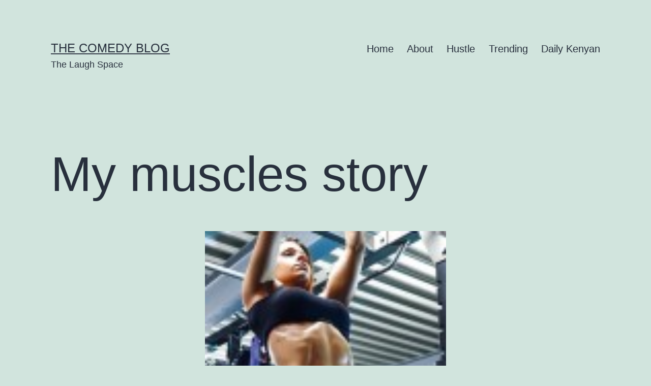

--- FILE ---
content_type: text/html; charset=UTF-8
request_url: https://thecomedyblog.co.ke/2018/08/29/my-muscle-story/
body_size: 14730
content:
<!doctype html>
<html dir="ltr" lang="en-US" prefix="og: https://ogp.me/ns#" >
<head>
	<meta charset="UTF-8" />
	<meta name="viewport" content="width=device-width, initial-scale=1.0" />
	<title>My muscles story - The Comedy Blog</title>
	<style>img:is([sizes="auto" i], [sizes^="auto," i]) { contain-intrinsic-size: 3000px 1500px }</style>
	
		<!-- All in One SEO 4.8.5 - aioseo.com -->
	<meta name="description" content="Since every website I check out has an Ad on a muscle story, let me take you through mine, follow through. I remember walking into a gym at the age of 18, I wanted to get fit so that I could join the military. At that time, I thought I had the height but lacked" />
	<meta name="robots" content="max-image-preview:large" />
	<meta name="author" content="Slade Jeff"/>
	<link rel="canonical" href="https://thecomedyblog.co.ke/2018/08/29/my-muscle-story/" />
	<meta name="generator" content="All in One SEO (AIOSEO) 4.8.5" />
		<meta property="og:locale" content="en_US" />
		<meta property="og:site_name" content="The Comedy Blog - The Laugh Space" />
		<meta property="og:type" content="article" />
		<meta property="og:title" content="My muscles story - The Comedy Blog" />
		<meta property="og:description" content="Since every website I check out has an Ad on a muscle story, let me take you through mine, follow through. I remember walking into a gym at the age of 18, I wanted to get fit so that I could join the military. At that time, I thought I had the height but lacked" />
		<meta property="og:url" content="https://thecomedyblog.co.ke/2018/08/29/my-muscle-story/" />
		<meta property="article:published_time" content="2018-08-29T10:23:06+00:00" />
		<meta property="article:modified_time" content="2018-08-29T18:44:14+00:00" />
		<meta name="twitter:card" content="summary_large_image" />
		<meta name="twitter:title" content="My muscles story - The Comedy Blog" />
		<meta name="twitter:description" content="Since every website I check out has an Ad on a muscle story, let me take you through mine, follow through. I remember walking into a gym at the age of 18, I wanted to get fit so that I could join the military. At that time, I thought I had the height but lacked" />
		<script type="application/ld+json" class="aioseo-schema">
			{"@context":"https:\/\/schema.org","@graph":[{"@type":"BlogPosting","@id":"https:\/\/thecomedyblog.co.ke\/2018\/08\/29\/my-muscle-story\/#blogposting","name":"My muscles story - The Comedy Blog","headline":"My muscles story","author":{"@id":"https:\/\/thecomedyblog.co.ke\/author\/jeff\/#author"},"publisher":{"@id":"https:\/\/thecomedyblog.co.ke\/#organization"},"image":{"@type":"ImageObject","url":"https:\/\/thecomedyblog.co.ke\/wp-content\/uploads\/2018\/08\/unnamed-26.jpg","width":474,"height":592},"datePublished":"2018-08-29T10:23:06+03:00","dateModified":"2018-08-29T18:44:14+03:00","inLanguage":"en-US","mainEntityOfPage":{"@id":"https:\/\/thecomedyblog.co.ke\/2018\/08\/29\/my-muscle-story\/#webpage"},"isPartOf":{"@id":"https:\/\/thecomedyblog.co.ke\/2018\/08\/29\/my-muscle-story\/#webpage"},"articleSection":"Daily Kenyan"},{"@type":"BreadcrumbList","@id":"https:\/\/thecomedyblog.co.ke\/2018\/08\/29\/my-muscle-story\/#breadcrumblist","itemListElement":[{"@type":"ListItem","@id":"https:\/\/thecomedyblog.co.ke#listItem","position":1,"name":"Home","item":"https:\/\/thecomedyblog.co.ke","nextItem":{"@type":"ListItem","@id":"https:\/\/thecomedyblog.co.ke\/category\/daily-kenyan\/#listItem","name":"Daily Kenyan"}},{"@type":"ListItem","@id":"https:\/\/thecomedyblog.co.ke\/category\/daily-kenyan\/#listItem","position":2,"name":"Daily Kenyan","item":"https:\/\/thecomedyblog.co.ke\/category\/daily-kenyan\/","nextItem":{"@type":"ListItem","@id":"https:\/\/thecomedyblog.co.ke\/2018\/08\/29\/my-muscle-story\/#listItem","name":"My muscles story"},"previousItem":{"@type":"ListItem","@id":"https:\/\/thecomedyblog.co.ke#listItem","name":"Home"}},{"@type":"ListItem","@id":"https:\/\/thecomedyblog.co.ke\/2018\/08\/29\/my-muscle-story\/#listItem","position":3,"name":"My muscles story","previousItem":{"@type":"ListItem","@id":"https:\/\/thecomedyblog.co.ke\/category\/daily-kenyan\/#listItem","name":"Daily Kenyan"}}]},{"@type":"Organization","@id":"https:\/\/thecomedyblog.co.ke\/#organization","name":"The Comedy Blog","description":"The Laugh Space","url":"https:\/\/thecomedyblog.co.ke\/"},{"@type":"Person","@id":"https:\/\/thecomedyblog.co.ke\/author\/jeff\/#author","url":"https:\/\/thecomedyblog.co.ke\/author\/jeff\/","name":"Slade Jeff","image":{"@type":"ImageObject","@id":"https:\/\/thecomedyblog.co.ke\/2018\/08\/29\/my-muscle-story\/#authorImage","url":"https:\/\/secure.gravatar.com\/avatar\/23d03cff9ca56bd5df806b7d63e659b4bcf00df145c4fd69b61edfa7600d7530?s=96&d=mm&r=g","width":96,"height":96,"caption":"Slade Jeff"}},{"@type":"WebPage","@id":"https:\/\/thecomedyblog.co.ke\/2018\/08\/29\/my-muscle-story\/#webpage","url":"https:\/\/thecomedyblog.co.ke\/2018\/08\/29\/my-muscle-story\/","name":"My muscles story - The Comedy Blog","description":"Since every website I check out has an Ad on a muscle story, let me take you through mine, follow through. I remember walking into a gym at the age of 18, I wanted to get fit so that I could join the military. At that time, I thought I had the height but lacked","inLanguage":"en-US","isPartOf":{"@id":"https:\/\/thecomedyblog.co.ke\/#website"},"breadcrumb":{"@id":"https:\/\/thecomedyblog.co.ke\/2018\/08\/29\/my-muscle-story\/#breadcrumblist"},"author":{"@id":"https:\/\/thecomedyblog.co.ke\/author\/jeff\/#author"},"creator":{"@id":"https:\/\/thecomedyblog.co.ke\/author\/jeff\/#author"},"image":{"@type":"ImageObject","url":"https:\/\/thecomedyblog.co.ke\/wp-content\/uploads\/2018\/08\/unnamed-26.jpg","@id":"https:\/\/thecomedyblog.co.ke\/2018\/08\/29\/my-muscle-story\/#mainImage","width":474,"height":592},"primaryImageOfPage":{"@id":"https:\/\/thecomedyblog.co.ke\/2018\/08\/29\/my-muscle-story\/#mainImage"},"datePublished":"2018-08-29T10:23:06+03:00","dateModified":"2018-08-29T18:44:14+03:00"},{"@type":"WebSite","@id":"https:\/\/thecomedyblog.co.ke\/#website","url":"https:\/\/thecomedyblog.co.ke\/","name":"The Comedy Blog","description":"The Laugh Space","inLanguage":"en-US","publisher":{"@id":"https:\/\/thecomedyblog.co.ke\/#organization"}}]}
		</script>
		<!-- All in One SEO -->

<link rel="alternate" type="application/rss+xml" title="The Comedy Blog &raquo; Feed" href="https://thecomedyblog.co.ke/feed/" />
<link rel="alternate" type="application/rss+xml" title="The Comedy Blog &raquo; Comments Feed" href="https://thecomedyblog.co.ke/comments/feed/" />
<link rel="alternate" type="application/rss+xml" title="The Comedy Blog &raquo; My muscles story Comments Feed" href="https://thecomedyblog.co.ke/2018/08/29/my-muscle-story/feed/" />
		<!-- This site uses the Google Analytics by MonsterInsights plugin v9.11.0 - Using Analytics tracking - https://www.monsterinsights.com/ -->
							<script src="//www.googletagmanager.com/gtag/js?id=G-25LMZ949FR"  data-cfasync="false" data-wpfc-render="false" async></script>
			<script data-cfasync="false" data-wpfc-render="false">
				var mi_version = '9.11.0';
				var mi_track_user = true;
				var mi_no_track_reason = '';
								var MonsterInsightsDefaultLocations = {"page_location":"https:\/\/thecomedyblog.co.ke\/2018\/08\/29\/my-muscle-story\/"};
								if ( typeof MonsterInsightsPrivacyGuardFilter === 'function' ) {
					var MonsterInsightsLocations = (typeof MonsterInsightsExcludeQuery === 'object') ? MonsterInsightsPrivacyGuardFilter( MonsterInsightsExcludeQuery ) : MonsterInsightsPrivacyGuardFilter( MonsterInsightsDefaultLocations );
				} else {
					var MonsterInsightsLocations = (typeof MonsterInsightsExcludeQuery === 'object') ? MonsterInsightsExcludeQuery : MonsterInsightsDefaultLocations;
				}

								var disableStrs = [
										'ga-disable-G-25LMZ949FR',
									];

				/* Function to detect opted out users */
				function __gtagTrackerIsOptedOut() {
					for (var index = 0; index < disableStrs.length; index++) {
						if (document.cookie.indexOf(disableStrs[index] + '=true') > -1) {
							return true;
						}
					}

					return false;
				}

				/* Disable tracking if the opt-out cookie exists. */
				if (__gtagTrackerIsOptedOut()) {
					for (var index = 0; index < disableStrs.length; index++) {
						window[disableStrs[index]] = true;
					}
				}

				/* Opt-out function */
				function __gtagTrackerOptout() {
					for (var index = 0; index < disableStrs.length; index++) {
						document.cookie = disableStrs[index] + '=true; expires=Thu, 31 Dec 2099 23:59:59 UTC; path=/';
						window[disableStrs[index]] = true;
					}
				}

				if ('undefined' === typeof gaOptout) {
					function gaOptout() {
						__gtagTrackerOptout();
					}
				}
								window.dataLayer = window.dataLayer || [];

				window.MonsterInsightsDualTracker = {
					helpers: {},
					trackers: {},
				};
				if (mi_track_user) {
					function __gtagDataLayer() {
						dataLayer.push(arguments);
					}

					function __gtagTracker(type, name, parameters) {
						if (!parameters) {
							parameters = {};
						}

						if (parameters.send_to) {
							__gtagDataLayer.apply(null, arguments);
							return;
						}

						if (type === 'event') {
														parameters.send_to = monsterinsights_frontend.v4_id;
							var hookName = name;
							if (typeof parameters['event_category'] !== 'undefined') {
								hookName = parameters['event_category'] + ':' + name;
							}

							if (typeof MonsterInsightsDualTracker.trackers[hookName] !== 'undefined') {
								MonsterInsightsDualTracker.trackers[hookName](parameters);
							} else {
								__gtagDataLayer('event', name, parameters);
							}
							
						} else {
							__gtagDataLayer.apply(null, arguments);
						}
					}

					__gtagTracker('js', new Date());
					__gtagTracker('set', {
						'developer_id.dZGIzZG': true,
											});
					if ( MonsterInsightsLocations.page_location ) {
						__gtagTracker('set', MonsterInsightsLocations);
					}
										__gtagTracker('config', 'G-25LMZ949FR', {"forceSSL":"true"} );
										window.gtag = __gtagTracker;										(function () {
						/* https://developers.google.com/analytics/devguides/collection/analyticsjs/ */
						/* ga and __gaTracker compatibility shim. */
						var noopfn = function () {
							return null;
						};
						var newtracker = function () {
							return new Tracker();
						};
						var Tracker = function () {
							return null;
						};
						var p = Tracker.prototype;
						p.get = noopfn;
						p.set = noopfn;
						p.send = function () {
							var args = Array.prototype.slice.call(arguments);
							args.unshift('send');
							__gaTracker.apply(null, args);
						};
						var __gaTracker = function () {
							var len = arguments.length;
							if (len === 0) {
								return;
							}
							var f = arguments[len - 1];
							if (typeof f !== 'object' || f === null || typeof f.hitCallback !== 'function') {
								if ('send' === arguments[0]) {
									var hitConverted, hitObject = false, action;
									if ('event' === arguments[1]) {
										if ('undefined' !== typeof arguments[3]) {
											hitObject = {
												'eventAction': arguments[3],
												'eventCategory': arguments[2],
												'eventLabel': arguments[4],
												'value': arguments[5] ? arguments[5] : 1,
											}
										}
									}
									if ('pageview' === arguments[1]) {
										if ('undefined' !== typeof arguments[2]) {
											hitObject = {
												'eventAction': 'page_view',
												'page_path': arguments[2],
											}
										}
									}
									if (typeof arguments[2] === 'object') {
										hitObject = arguments[2];
									}
									if (typeof arguments[5] === 'object') {
										Object.assign(hitObject, arguments[5]);
									}
									if ('undefined' !== typeof arguments[1].hitType) {
										hitObject = arguments[1];
										if ('pageview' === hitObject.hitType) {
											hitObject.eventAction = 'page_view';
										}
									}
									if (hitObject) {
										action = 'timing' === arguments[1].hitType ? 'timing_complete' : hitObject.eventAction;
										hitConverted = mapArgs(hitObject);
										__gtagTracker('event', action, hitConverted);
									}
								}
								return;
							}

							function mapArgs(args) {
								var arg, hit = {};
								var gaMap = {
									'eventCategory': 'event_category',
									'eventAction': 'event_action',
									'eventLabel': 'event_label',
									'eventValue': 'event_value',
									'nonInteraction': 'non_interaction',
									'timingCategory': 'event_category',
									'timingVar': 'name',
									'timingValue': 'value',
									'timingLabel': 'event_label',
									'page': 'page_path',
									'location': 'page_location',
									'title': 'page_title',
									'referrer' : 'page_referrer',
								};
								for (arg in args) {
																		if (!(!args.hasOwnProperty(arg) || !gaMap.hasOwnProperty(arg))) {
										hit[gaMap[arg]] = args[arg];
									} else {
										hit[arg] = args[arg];
									}
								}
								return hit;
							}

							try {
								f.hitCallback();
							} catch (ex) {
							}
						};
						__gaTracker.create = newtracker;
						__gaTracker.getByName = newtracker;
						__gaTracker.getAll = function () {
							return [];
						};
						__gaTracker.remove = noopfn;
						__gaTracker.loaded = true;
						window['__gaTracker'] = __gaTracker;
					})();
									} else {
										console.log("");
					(function () {
						function __gtagTracker() {
							return null;
						}

						window['__gtagTracker'] = __gtagTracker;
						window['gtag'] = __gtagTracker;
					})();
									}
			</script>
							<!-- / Google Analytics by MonsterInsights -->
		<script>
window._wpemojiSettings = {"baseUrl":"https:\/\/s.w.org\/images\/core\/emoji\/16.0.1\/72x72\/","ext":".png","svgUrl":"https:\/\/s.w.org\/images\/core\/emoji\/16.0.1\/svg\/","svgExt":".svg","source":{"concatemoji":"https:\/\/thecomedyblog.co.ke\/wp-includes\/js\/wp-emoji-release.min.js?ver=6.8.3"}};
/*! This file is auto-generated */
!function(s,n){var o,i,e;function c(e){try{var t={supportTests:e,timestamp:(new Date).valueOf()};sessionStorage.setItem(o,JSON.stringify(t))}catch(e){}}function p(e,t,n){e.clearRect(0,0,e.canvas.width,e.canvas.height),e.fillText(t,0,0);var t=new Uint32Array(e.getImageData(0,0,e.canvas.width,e.canvas.height).data),a=(e.clearRect(0,0,e.canvas.width,e.canvas.height),e.fillText(n,0,0),new Uint32Array(e.getImageData(0,0,e.canvas.width,e.canvas.height).data));return t.every(function(e,t){return e===a[t]})}function u(e,t){e.clearRect(0,0,e.canvas.width,e.canvas.height),e.fillText(t,0,0);for(var n=e.getImageData(16,16,1,1),a=0;a<n.data.length;a++)if(0!==n.data[a])return!1;return!0}function f(e,t,n,a){switch(t){case"flag":return n(e,"\ud83c\udff3\ufe0f\u200d\u26a7\ufe0f","\ud83c\udff3\ufe0f\u200b\u26a7\ufe0f")?!1:!n(e,"\ud83c\udde8\ud83c\uddf6","\ud83c\udde8\u200b\ud83c\uddf6")&&!n(e,"\ud83c\udff4\udb40\udc67\udb40\udc62\udb40\udc65\udb40\udc6e\udb40\udc67\udb40\udc7f","\ud83c\udff4\u200b\udb40\udc67\u200b\udb40\udc62\u200b\udb40\udc65\u200b\udb40\udc6e\u200b\udb40\udc67\u200b\udb40\udc7f");case"emoji":return!a(e,"\ud83e\udedf")}return!1}function g(e,t,n,a){var r="undefined"!=typeof WorkerGlobalScope&&self instanceof WorkerGlobalScope?new OffscreenCanvas(300,150):s.createElement("canvas"),o=r.getContext("2d",{willReadFrequently:!0}),i=(o.textBaseline="top",o.font="600 32px Arial",{});return e.forEach(function(e){i[e]=t(o,e,n,a)}),i}function t(e){var t=s.createElement("script");t.src=e,t.defer=!0,s.head.appendChild(t)}"undefined"!=typeof Promise&&(o="wpEmojiSettingsSupports",i=["flag","emoji"],n.supports={everything:!0,everythingExceptFlag:!0},e=new Promise(function(e){s.addEventListener("DOMContentLoaded",e,{once:!0})}),new Promise(function(t){var n=function(){try{var e=JSON.parse(sessionStorage.getItem(o));if("object"==typeof e&&"number"==typeof e.timestamp&&(new Date).valueOf()<e.timestamp+604800&&"object"==typeof e.supportTests)return e.supportTests}catch(e){}return null}();if(!n){if("undefined"!=typeof Worker&&"undefined"!=typeof OffscreenCanvas&&"undefined"!=typeof URL&&URL.createObjectURL&&"undefined"!=typeof Blob)try{var e="postMessage("+g.toString()+"("+[JSON.stringify(i),f.toString(),p.toString(),u.toString()].join(",")+"));",a=new Blob([e],{type:"text/javascript"}),r=new Worker(URL.createObjectURL(a),{name:"wpTestEmojiSupports"});return void(r.onmessage=function(e){c(n=e.data),r.terminate(),t(n)})}catch(e){}c(n=g(i,f,p,u))}t(n)}).then(function(e){for(var t in e)n.supports[t]=e[t],n.supports.everything=n.supports.everything&&n.supports[t],"flag"!==t&&(n.supports.everythingExceptFlag=n.supports.everythingExceptFlag&&n.supports[t]);n.supports.everythingExceptFlag=n.supports.everythingExceptFlag&&!n.supports.flag,n.DOMReady=!1,n.readyCallback=function(){n.DOMReady=!0}}).then(function(){return e}).then(function(){var e;n.supports.everything||(n.readyCallback(),(e=n.source||{}).concatemoji?t(e.concatemoji):e.wpemoji&&e.twemoji&&(t(e.twemoji),t(e.wpemoji)))}))}((window,document),window._wpemojiSettings);
</script>
<style id='wp-emoji-styles-inline-css'>

	img.wp-smiley, img.emoji {
		display: inline !important;
		border: none !important;
		box-shadow: none !important;
		height: 1em !important;
		width: 1em !important;
		margin: 0 0.07em !important;
		vertical-align: -0.1em !important;
		background: none !important;
		padding: 0 !important;
	}
</style>
<link rel='stylesheet' id='wp-block-library-css' href='https://thecomedyblog.co.ke/wp-includes/css/dist/block-library/style.min.css?ver=6.8.3' media='all' />
<style id='wp-block-library-theme-inline-css'>
.wp-block-audio :where(figcaption){color:#555;font-size:13px;text-align:center}.is-dark-theme .wp-block-audio :where(figcaption){color:#ffffffa6}.wp-block-audio{margin:0 0 1em}.wp-block-code{border:1px solid #ccc;border-radius:4px;font-family:Menlo,Consolas,monaco,monospace;padding:.8em 1em}.wp-block-embed :where(figcaption){color:#555;font-size:13px;text-align:center}.is-dark-theme .wp-block-embed :where(figcaption){color:#ffffffa6}.wp-block-embed{margin:0 0 1em}.blocks-gallery-caption{color:#555;font-size:13px;text-align:center}.is-dark-theme .blocks-gallery-caption{color:#ffffffa6}:root :where(.wp-block-image figcaption){color:#555;font-size:13px;text-align:center}.is-dark-theme :root :where(.wp-block-image figcaption){color:#ffffffa6}.wp-block-image{margin:0 0 1em}.wp-block-pullquote{border-bottom:4px solid;border-top:4px solid;color:currentColor;margin-bottom:1.75em}.wp-block-pullquote cite,.wp-block-pullquote footer,.wp-block-pullquote__citation{color:currentColor;font-size:.8125em;font-style:normal;text-transform:uppercase}.wp-block-quote{border-left:.25em solid;margin:0 0 1.75em;padding-left:1em}.wp-block-quote cite,.wp-block-quote footer{color:currentColor;font-size:.8125em;font-style:normal;position:relative}.wp-block-quote:where(.has-text-align-right){border-left:none;border-right:.25em solid;padding-left:0;padding-right:1em}.wp-block-quote:where(.has-text-align-center){border:none;padding-left:0}.wp-block-quote.is-large,.wp-block-quote.is-style-large,.wp-block-quote:where(.is-style-plain){border:none}.wp-block-search .wp-block-search__label{font-weight:700}.wp-block-search__button{border:1px solid #ccc;padding:.375em .625em}:where(.wp-block-group.has-background){padding:1.25em 2.375em}.wp-block-separator.has-css-opacity{opacity:.4}.wp-block-separator{border:none;border-bottom:2px solid;margin-left:auto;margin-right:auto}.wp-block-separator.has-alpha-channel-opacity{opacity:1}.wp-block-separator:not(.is-style-wide):not(.is-style-dots){width:100px}.wp-block-separator.has-background:not(.is-style-dots){border-bottom:none;height:1px}.wp-block-separator.has-background:not(.is-style-wide):not(.is-style-dots){height:2px}.wp-block-table{margin:0 0 1em}.wp-block-table td,.wp-block-table th{word-break:normal}.wp-block-table :where(figcaption){color:#555;font-size:13px;text-align:center}.is-dark-theme .wp-block-table :where(figcaption){color:#ffffffa6}.wp-block-video :where(figcaption){color:#555;font-size:13px;text-align:center}.is-dark-theme .wp-block-video :where(figcaption){color:#ffffffa6}.wp-block-video{margin:0 0 1em}:root :where(.wp-block-template-part.has-background){margin-bottom:0;margin-top:0;padding:1.25em 2.375em}
</style>
<style id='classic-theme-styles-inline-css'>
/*! This file is auto-generated */
.wp-block-button__link{color:#fff;background-color:#32373c;border-radius:9999px;box-shadow:none;text-decoration:none;padding:calc(.667em + 2px) calc(1.333em + 2px);font-size:1.125em}.wp-block-file__button{background:#32373c;color:#fff;text-decoration:none}
</style>
<link rel='stylesheet' id='twenty-twenty-one-custom-color-overrides-css' href='https://thecomedyblog.co.ke/wp-content/themes/twentytwentyone/assets/css/custom-color-overrides.css?ver=2.6' media='all' />
<style id='global-styles-inline-css'>
:root{--wp--preset--aspect-ratio--square: 1;--wp--preset--aspect-ratio--4-3: 4/3;--wp--preset--aspect-ratio--3-4: 3/4;--wp--preset--aspect-ratio--3-2: 3/2;--wp--preset--aspect-ratio--2-3: 2/3;--wp--preset--aspect-ratio--16-9: 16/9;--wp--preset--aspect-ratio--9-16: 9/16;--wp--preset--color--black: #000000;--wp--preset--color--cyan-bluish-gray: #abb8c3;--wp--preset--color--white: #FFFFFF;--wp--preset--color--pale-pink: #f78da7;--wp--preset--color--vivid-red: #cf2e2e;--wp--preset--color--luminous-vivid-orange: #ff6900;--wp--preset--color--luminous-vivid-amber: #fcb900;--wp--preset--color--light-green-cyan: #7bdcb5;--wp--preset--color--vivid-green-cyan: #00d084;--wp--preset--color--pale-cyan-blue: #8ed1fc;--wp--preset--color--vivid-cyan-blue: #0693e3;--wp--preset--color--vivid-purple: #9b51e0;--wp--preset--color--dark-gray: #28303D;--wp--preset--color--gray: #39414D;--wp--preset--color--green: #D1E4DD;--wp--preset--color--blue: #D1DFE4;--wp--preset--color--purple: #D1D1E4;--wp--preset--color--red: #E4D1D1;--wp--preset--color--orange: #E4DAD1;--wp--preset--color--yellow: #EEEADD;--wp--preset--gradient--vivid-cyan-blue-to-vivid-purple: linear-gradient(135deg,rgba(6,147,227,1) 0%,rgb(155,81,224) 100%);--wp--preset--gradient--light-green-cyan-to-vivid-green-cyan: linear-gradient(135deg,rgb(122,220,180) 0%,rgb(0,208,130) 100%);--wp--preset--gradient--luminous-vivid-amber-to-luminous-vivid-orange: linear-gradient(135deg,rgba(252,185,0,1) 0%,rgba(255,105,0,1) 100%);--wp--preset--gradient--luminous-vivid-orange-to-vivid-red: linear-gradient(135deg,rgba(255,105,0,1) 0%,rgb(207,46,46) 100%);--wp--preset--gradient--very-light-gray-to-cyan-bluish-gray: linear-gradient(135deg,rgb(238,238,238) 0%,rgb(169,184,195) 100%);--wp--preset--gradient--cool-to-warm-spectrum: linear-gradient(135deg,rgb(74,234,220) 0%,rgb(151,120,209) 20%,rgb(207,42,186) 40%,rgb(238,44,130) 60%,rgb(251,105,98) 80%,rgb(254,248,76) 100%);--wp--preset--gradient--blush-light-purple: linear-gradient(135deg,rgb(255,206,236) 0%,rgb(152,150,240) 100%);--wp--preset--gradient--blush-bordeaux: linear-gradient(135deg,rgb(254,205,165) 0%,rgb(254,45,45) 50%,rgb(107,0,62) 100%);--wp--preset--gradient--luminous-dusk: linear-gradient(135deg,rgb(255,203,112) 0%,rgb(199,81,192) 50%,rgb(65,88,208) 100%);--wp--preset--gradient--pale-ocean: linear-gradient(135deg,rgb(255,245,203) 0%,rgb(182,227,212) 50%,rgb(51,167,181) 100%);--wp--preset--gradient--electric-grass: linear-gradient(135deg,rgb(202,248,128) 0%,rgb(113,206,126) 100%);--wp--preset--gradient--midnight: linear-gradient(135deg,rgb(2,3,129) 0%,rgb(40,116,252) 100%);--wp--preset--gradient--purple-to-yellow: linear-gradient(160deg, #D1D1E4 0%, #EEEADD 100%);--wp--preset--gradient--yellow-to-purple: linear-gradient(160deg, #EEEADD 0%, #D1D1E4 100%);--wp--preset--gradient--green-to-yellow: linear-gradient(160deg, #D1E4DD 0%, #EEEADD 100%);--wp--preset--gradient--yellow-to-green: linear-gradient(160deg, #EEEADD 0%, #D1E4DD 100%);--wp--preset--gradient--red-to-yellow: linear-gradient(160deg, #E4D1D1 0%, #EEEADD 100%);--wp--preset--gradient--yellow-to-red: linear-gradient(160deg, #EEEADD 0%, #E4D1D1 100%);--wp--preset--gradient--purple-to-red: linear-gradient(160deg, #D1D1E4 0%, #E4D1D1 100%);--wp--preset--gradient--red-to-purple: linear-gradient(160deg, #E4D1D1 0%, #D1D1E4 100%);--wp--preset--font-size--small: 18px;--wp--preset--font-size--medium: 20px;--wp--preset--font-size--large: 24px;--wp--preset--font-size--x-large: 42px;--wp--preset--font-size--extra-small: 16px;--wp--preset--font-size--normal: 20px;--wp--preset--font-size--extra-large: 40px;--wp--preset--font-size--huge: 96px;--wp--preset--font-size--gigantic: 144px;--wp--preset--spacing--20: 0.44rem;--wp--preset--spacing--30: 0.67rem;--wp--preset--spacing--40: 1rem;--wp--preset--spacing--50: 1.5rem;--wp--preset--spacing--60: 2.25rem;--wp--preset--spacing--70: 3.38rem;--wp--preset--spacing--80: 5.06rem;--wp--preset--shadow--natural: 6px 6px 9px rgba(0, 0, 0, 0.2);--wp--preset--shadow--deep: 12px 12px 50px rgba(0, 0, 0, 0.4);--wp--preset--shadow--sharp: 6px 6px 0px rgba(0, 0, 0, 0.2);--wp--preset--shadow--outlined: 6px 6px 0px -3px rgba(255, 255, 255, 1), 6px 6px rgba(0, 0, 0, 1);--wp--preset--shadow--crisp: 6px 6px 0px rgba(0, 0, 0, 1);}:where(.is-layout-flex){gap: 0.5em;}:where(.is-layout-grid){gap: 0.5em;}body .is-layout-flex{display: flex;}.is-layout-flex{flex-wrap: wrap;align-items: center;}.is-layout-flex > :is(*, div){margin: 0;}body .is-layout-grid{display: grid;}.is-layout-grid > :is(*, div){margin: 0;}:where(.wp-block-columns.is-layout-flex){gap: 2em;}:where(.wp-block-columns.is-layout-grid){gap: 2em;}:where(.wp-block-post-template.is-layout-flex){gap: 1.25em;}:where(.wp-block-post-template.is-layout-grid){gap: 1.25em;}.has-black-color{color: var(--wp--preset--color--black) !important;}.has-cyan-bluish-gray-color{color: var(--wp--preset--color--cyan-bluish-gray) !important;}.has-white-color{color: var(--wp--preset--color--white) !important;}.has-pale-pink-color{color: var(--wp--preset--color--pale-pink) !important;}.has-vivid-red-color{color: var(--wp--preset--color--vivid-red) !important;}.has-luminous-vivid-orange-color{color: var(--wp--preset--color--luminous-vivid-orange) !important;}.has-luminous-vivid-amber-color{color: var(--wp--preset--color--luminous-vivid-amber) !important;}.has-light-green-cyan-color{color: var(--wp--preset--color--light-green-cyan) !important;}.has-vivid-green-cyan-color{color: var(--wp--preset--color--vivid-green-cyan) !important;}.has-pale-cyan-blue-color{color: var(--wp--preset--color--pale-cyan-blue) !important;}.has-vivid-cyan-blue-color{color: var(--wp--preset--color--vivid-cyan-blue) !important;}.has-vivid-purple-color{color: var(--wp--preset--color--vivid-purple) !important;}.has-black-background-color{background-color: var(--wp--preset--color--black) !important;}.has-cyan-bluish-gray-background-color{background-color: var(--wp--preset--color--cyan-bluish-gray) !important;}.has-white-background-color{background-color: var(--wp--preset--color--white) !important;}.has-pale-pink-background-color{background-color: var(--wp--preset--color--pale-pink) !important;}.has-vivid-red-background-color{background-color: var(--wp--preset--color--vivid-red) !important;}.has-luminous-vivid-orange-background-color{background-color: var(--wp--preset--color--luminous-vivid-orange) !important;}.has-luminous-vivid-amber-background-color{background-color: var(--wp--preset--color--luminous-vivid-amber) !important;}.has-light-green-cyan-background-color{background-color: var(--wp--preset--color--light-green-cyan) !important;}.has-vivid-green-cyan-background-color{background-color: var(--wp--preset--color--vivid-green-cyan) !important;}.has-pale-cyan-blue-background-color{background-color: var(--wp--preset--color--pale-cyan-blue) !important;}.has-vivid-cyan-blue-background-color{background-color: var(--wp--preset--color--vivid-cyan-blue) !important;}.has-vivid-purple-background-color{background-color: var(--wp--preset--color--vivid-purple) !important;}.has-black-border-color{border-color: var(--wp--preset--color--black) !important;}.has-cyan-bluish-gray-border-color{border-color: var(--wp--preset--color--cyan-bluish-gray) !important;}.has-white-border-color{border-color: var(--wp--preset--color--white) !important;}.has-pale-pink-border-color{border-color: var(--wp--preset--color--pale-pink) !important;}.has-vivid-red-border-color{border-color: var(--wp--preset--color--vivid-red) !important;}.has-luminous-vivid-orange-border-color{border-color: var(--wp--preset--color--luminous-vivid-orange) !important;}.has-luminous-vivid-amber-border-color{border-color: var(--wp--preset--color--luminous-vivid-amber) !important;}.has-light-green-cyan-border-color{border-color: var(--wp--preset--color--light-green-cyan) !important;}.has-vivid-green-cyan-border-color{border-color: var(--wp--preset--color--vivid-green-cyan) !important;}.has-pale-cyan-blue-border-color{border-color: var(--wp--preset--color--pale-cyan-blue) !important;}.has-vivid-cyan-blue-border-color{border-color: var(--wp--preset--color--vivid-cyan-blue) !important;}.has-vivid-purple-border-color{border-color: var(--wp--preset--color--vivid-purple) !important;}.has-vivid-cyan-blue-to-vivid-purple-gradient-background{background: var(--wp--preset--gradient--vivid-cyan-blue-to-vivid-purple) !important;}.has-light-green-cyan-to-vivid-green-cyan-gradient-background{background: var(--wp--preset--gradient--light-green-cyan-to-vivid-green-cyan) !important;}.has-luminous-vivid-amber-to-luminous-vivid-orange-gradient-background{background: var(--wp--preset--gradient--luminous-vivid-amber-to-luminous-vivid-orange) !important;}.has-luminous-vivid-orange-to-vivid-red-gradient-background{background: var(--wp--preset--gradient--luminous-vivid-orange-to-vivid-red) !important;}.has-very-light-gray-to-cyan-bluish-gray-gradient-background{background: var(--wp--preset--gradient--very-light-gray-to-cyan-bluish-gray) !important;}.has-cool-to-warm-spectrum-gradient-background{background: var(--wp--preset--gradient--cool-to-warm-spectrum) !important;}.has-blush-light-purple-gradient-background{background: var(--wp--preset--gradient--blush-light-purple) !important;}.has-blush-bordeaux-gradient-background{background: var(--wp--preset--gradient--blush-bordeaux) !important;}.has-luminous-dusk-gradient-background{background: var(--wp--preset--gradient--luminous-dusk) !important;}.has-pale-ocean-gradient-background{background: var(--wp--preset--gradient--pale-ocean) !important;}.has-electric-grass-gradient-background{background: var(--wp--preset--gradient--electric-grass) !important;}.has-midnight-gradient-background{background: var(--wp--preset--gradient--midnight) !important;}.has-small-font-size{font-size: var(--wp--preset--font-size--small) !important;}.has-medium-font-size{font-size: var(--wp--preset--font-size--medium) !important;}.has-large-font-size{font-size: var(--wp--preset--font-size--large) !important;}.has-x-large-font-size{font-size: var(--wp--preset--font-size--x-large) !important;}
:where(.wp-block-post-template.is-layout-flex){gap: 1.25em;}:where(.wp-block-post-template.is-layout-grid){gap: 1.25em;}
:where(.wp-block-columns.is-layout-flex){gap: 2em;}:where(.wp-block-columns.is-layout-grid){gap: 2em;}
:root :where(.wp-block-pullquote){font-size: 1.5em;line-height: 1.6;}
</style>
<link rel='stylesheet' id='twenty-twenty-one-style-css' href='https://thecomedyblog.co.ke/wp-content/themes/twentytwentyone/style.css?ver=2.6' media='all' />
<link rel='stylesheet' id='twenty-twenty-one-print-style-css' href='https://thecomedyblog.co.ke/wp-content/themes/twentytwentyone/assets/css/print.css?ver=2.6' media='print' />
<script src="https://thecomedyblog.co.ke/wp-content/plugins/google-analytics-for-wordpress/assets/js/frontend-gtag.min.js?ver=9.11.0" id="monsterinsights-frontend-script-js" async data-wp-strategy="async"></script>
<script data-cfasync="false" data-wpfc-render="false" id='monsterinsights-frontend-script-js-extra'>var monsterinsights_frontend = {"js_events_tracking":"true","download_extensions":"doc,pdf,ppt,zip,xls,docx,pptx,xlsx","inbound_paths":"[]","home_url":"https:\/\/thecomedyblog.co.ke","hash_tracking":"false","v4_id":"G-25LMZ949FR"};</script>
<script id="twenty-twenty-one-ie11-polyfills-js-after">
( Element.prototype.matches && Element.prototype.closest && window.NodeList && NodeList.prototype.forEach ) || document.write( '<script src="https://thecomedyblog.co.ke/wp-content/themes/twentytwentyone/assets/js/polyfills.js?ver=2.6"></scr' + 'ipt>' );
</script>
<script src="https://thecomedyblog.co.ke/wp-content/themes/twentytwentyone/assets/js/primary-navigation.js?ver=2.6" id="twenty-twenty-one-primary-navigation-script-js" defer data-wp-strategy="defer"></script>
<link rel="https://api.w.org/" href="https://thecomedyblog.co.ke/wp-json/" /><link rel="alternate" title="JSON" type="application/json" href="https://thecomedyblog.co.ke/wp-json/wp/v2/posts/3683" /><link rel="EditURI" type="application/rsd+xml" title="RSD" href="https://thecomedyblog.co.ke/xmlrpc.php?rsd" />
<meta name="generator" content="WordPress 6.8.3" />
<link rel='shortlink' href='https://thecomedyblog.co.ke/?p=3683' />
<link rel="alternate" title="oEmbed (JSON)" type="application/json+oembed" href="https://thecomedyblog.co.ke/wp-json/oembed/1.0/embed?url=https%3A%2F%2Fthecomedyblog.co.ke%2F2018%2F08%2F29%2Fmy-muscle-story%2F" />
<link rel="alternate" title="oEmbed (XML)" type="text/xml+oembed" href="https://thecomedyblog.co.ke/wp-json/oembed/1.0/embed?url=https%3A%2F%2Fthecomedyblog.co.ke%2F2018%2F08%2F29%2Fmy-muscle-story%2F&#038;format=xml" />
<link rel="pingback" href="https://thecomedyblog.co.ke/xmlrpc.php"></head>

<body class="wp-singular post-template-default single single-post postid-3683 single-format-standard wp-embed-responsive wp-theme-twentytwentyone is-light-theme no-js singular has-main-navigation">
<div id="page" class="site">
	<a class="skip-link screen-reader-text" href="#content">
		Skip to content	</a>

	
<header id="masthead" class="site-header has-title-and-tagline has-menu">

	

<div class="site-branding">

	
						<p class="site-title"><a href="https://thecomedyblog.co.ke/" rel="home">The Comedy Blog</a></p>
			
			<p class="site-description">
			The Laugh Space		</p>
	</div><!-- .site-branding -->
	
	<nav id="site-navigation" class="primary-navigation" aria-label="Primary menu">
		<div class="menu-button-container">
			<button id="primary-mobile-menu" class="button" aria-controls="primary-menu-list" aria-expanded="false">
				<span class="dropdown-icon open">Menu					<svg class="svg-icon" width="24" height="24" aria-hidden="true" role="img" focusable="false" viewBox="0 0 24 24" fill="none" xmlns="http://www.w3.org/2000/svg"><path fill-rule="evenodd" clip-rule="evenodd" d="M4.5 6H19.5V7.5H4.5V6ZM4.5 12H19.5V13.5H4.5V12ZM19.5 18H4.5V19.5H19.5V18Z" fill="currentColor"/></svg>				</span>
				<span class="dropdown-icon close">Close					<svg class="svg-icon" width="24" height="24" aria-hidden="true" role="img" focusable="false" viewBox="0 0 24 24" fill="none" xmlns="http://www.w3.org/2000/svg"><path fill-rule="evenodd" clip-rule="evenodd" d="M12 10.9394L5.53033 4.46973L4.46967 5.53039L10.9393 12.0001L4.46967 18.4697L5.53033 19.5304L12 13.0607L18.4697 19.5304L19.5303 18.4697L13.0607 12.0001L19.5303 5.53039L18.4697 4.46973L12 10.9394Z" fill="currentColor"/></svg>				</span>
			</button><!-- #primary-mobile-menu -->
		</div><!-- .menu-button-container -->
		<div class="primary-menu-container"><ul id="primary-menu-list" class="menu-wrapper"><li id="menu-item-2498" class="menu-item menu-item-type-custom menu-item-object-custom menu-item-home menu-item-2498"><a href="https://thecomedyblog.co.ke/">Home</a></li>
<li id="menu-item-2364" class="menu-item menu-item-type-post_type menu-item-object-page menu-item-2364"><a href="https://thecomedyblog.co.ke/about/">About</a></li>
<li id="menu-item-2345" class="menu-item menu-item-type-taxonomy menu-item-object-category menu-item-2345"><a href="https://thecomedyblog.co.ke/category/hustle/">Hustle</a></li>
<li id="menu-item-2347" class="menu-item menu-item-type-taxonomy menu-item-object-category menu-item-2347"><a href="https://thecomedyblog.co.ke/category/trending/">Trending</a></li>
<li id="menu-item-2359" class="menu-item menu-item-type-taxonomy menu-item-object-category current-post-ancestor current-menu-parent current-post-parent menu-item-2359"><a href="https://thecomedyblog.co.ke/category/daily-kenyan/">Daily Kenyan</a></li>
</ul></div>	</nav><!-- #site-navigation -->
	
</header><!-- #masthead -->

	<div id="content" class="site-content">
		<div id="primary" class="content-area">
			<main id="main" class="site-main">

<article id="post-3683" class="post-3683 post type-post status-publish format-standard has-post-thumbnail hentry category-daily-kenyan entry">

	<header class="entry-header alignwide">
		<h1 class="entry-title">My muscles story</h1>		
		
			<figure class="post-thumbnail">
				<img width="117" height="146" src="https://thecomedyblog.co.ke/wp-content/uploads/2018/08/unnamed-26-117x146.jpg" class="attachment-post-thumbnail size-post-thumbnail wp-post-image" alt="" decoding="async" srcset="https://thecomedyblog.co.ke/wp-content/uploads/2018/08/unnamed-26-117x146.jpg 117w, https://thecomedyblog.co.ke/wp-content/uploads/2018/08/unnamed-26-240x300.jpg 240w, https://thecomedyblog.co.ke/wp-content/uploads/2018/08/unnamed-26-40x50.jpg 40w, https://thecomedyblog.co.ke/wp-content/uploads/2018/08/unnamed-26-60x75.jpg 60w, https://thecomedyblog.co.ke/wp-content/uploads/2018/08/unnamed-26.jpg 474w" sizes="(max-width: 117px) 100vw, 117px" style="width:100%;height:124.89%;max-width:474px;" />							</figure><!-- .post-thumbnail -->

					</header><!-- .entry-header -->

	<div class="entry-content">
		<p>Since every website I check out has an Ad on a muscle story, let me take you through mine, follow through. I remember walking into a gym at the age of 18, I wanted to get fit so that I could join the military. At that time, I thought I had the height but lacked the muscles and mental toughness I would require in the army (grit). And which place was better to train for that apart from the gym? The instructor was quite ripped and we spent a lot of time working out and just talking about the fitness journey. He told me some guys go to the gym to have fun, others want to make friends, some want something to do after work, some want to let go of stress and then there are guys like me who genuinely want to gain more mass. I didn&#8217;t get to join the military, they said something about my legs not being well curved?? I don&#8217;t know what they meant by that. But I went on to fall in love with anything fitness. And that&#8217;s when my muscle story began. I would work out on and off just like most people who pay for a 6 month membership and only show up for 1 month. When I joined college, I was really slim and guys would ask me why I am trying to work out. Of course I was trying to get jacked, guys think working out is for only big guys who want to cut down some fat.</p>
<p>I have always wanted to get tattoos but there is no way I was going to put ink on skinny arms. I needed the kind of arms you hang out of a car window, the beach arms. So I would try to save and hit the gym even for two weeks but I didn&#8217;t gain mass quickly. I think it had something to do with inconsistency since I barely had enough paper to pay for membership every month. But I made a lot of instructor friends when I was in college. They are the most disciplined people I know. They like consistency and they are all about pushing your body beyond limits and tricking your mind into new challenges.</p>
<p>And I guess that is the first step in your muscle journey. Having friends who are instructors or health experts. I usually don&#8217;t believe in the saying that &#8216;birds of the same feather flock together&#8217; because I have seen people who are so different from their brothers or even parents. But I know that if you want to be more lean, you will have to get guys with all the information you need on how to work out, diet plan and how to create a training program. Plus what is good about joining a fitness crew is going for those boot camps in Naivasha. I remember us having this cross country sessions in my high school, I happened to attend a high school of police and military kids so we would have to go running in the mountains every Wednesday. Looking back those are some of the biggest experiences I miss in my life. It was like a good break from school activities plus we all know that high school confinement sucks so bad and thus getting the chance to go out of school running across valleys was just a relief. I definitely miss those days so bad. But running is a cardio exercise, it is for cutting excess fat not building muscles. If you want to gain muscles, you have to go hard on the bench and the bar.</p>
<p>POWER, MASS AND SUPPLEMENTS</p>
<p>Guys who train for power want to lift those heavy weights like olympic champions or push heavy objects like John Cena. That is too much for me, I am not planning to compete in those heavy lifting of objects kind of competition but I know I want to get seriously ripped and increase my mass. Considering that I am currently at around 73 kgs of muscles, I am in a good place plus my strength is just awesome. My arms got bigger, It is the part of my body that was lagging behind. I have always had my chest just big and shoulders just broad enough. All my girls fell in love with my shoulders. So at least one year from now I will be in a good place to get those tattoos.</p>
<p>Do we need supplements? Use of supplements is like getting fake boobs. I don&#8217;t like the idea of cheating my way into fitness. It is just fraud to use those products and then one day your body just start getting thick and loose like it is full of water. And by the way, why do guys in Africa need supplements? We have enough fish, good vegetables, fufu, yellow maize, traditional eggs and <em>kienyeji</em> chicken. I swear if you eat Omena and yellow maize ugali and you work out, you will be shocked how big you can get. Take porridge and eggs once in a while and completely drop tequila and you will be the most healthiest nigga in Africa. I don&#8217;t have to tell you to avoid too much cigar and drugs. Cigar is for millionaires who have money to burn. As a fitness enthusiast, the worst you can do is smoke e-cigarettes or Indo which is still not good for your mental health, weed is weed no matter how well it is packaged.</p>
<p>NUDES AND FITNESS</p>
<p>You just can&#8217;t take nudes with a bad body. You don&#8217;t have that priviledge, it is not allowed to go around taking shirtless selfies if you have no abs. I took my first shirtless picture a few months ago and guys were storming my whatsapp and nagging me to remove that picture from my dp. I didn&#8217;t remove it of course, it was a self reward for having worked hard to get to that level where I could take semi-nudes. Would I take a full nude photo? huh, naah because looks aren&#8217;t a big deal in men. It is chics who are allowed to show us what they have when they get fit. I like it when girls show us flesh and some abs. Six packs in a girl is just the sexiest thing you will ever see.</p>
<p>And so my muscle story still continues until the day I get those crazy tattoos and a girl with abs by my side&#8230;I won&#8217;t mind if she also has tattoos.</p>
<p>&nbsp;</p>
<p>&nbsp;</p>
	</div><!-- .entry-content -->

	<footer class="entry-footer default-max-width">
		<div class="posted-by"><span class="posted-on">Published <time class="entry-date published updated" datetime="2018-08-29T10:23:06+03:00">August 29, 2018</time></span></div><div class="post-taxonomies"><span class="cat-links">Categorized as <a href="https://thecomedyblog.co.ke/category/daily-kenyan/" rel="category tag">Daily Kenyan</a> </span></div>	</footer><!-- .entry-footer -->

				<div class="author-bio show-avatars">
		<img alt='' src='https://secure.gravatar.com/avatar/23d03cff9ca56bd5df806b7d63e659b4bcf00df145c4fd69b61edfa7600d7530?s=85&#038;d=mm&#038;r=g' srcset='https://secure.gravatar.com/avatar/23d03cff9ca56bd5df806b7d63e659b4bcf00df145c4fd69b61edfa7600d7530?s=170&#038;d=mm&#038;r=g 2x' class='avatar avatar-85 photo' height='85' width='85' decoding='async'/>		<div class="author-bio-content">
			<h2 class="author-title">
			By Slade Jeff			</h2><!-- .author-title -->
			<p class="author-description"> I am a zen, I love this life plus a lot of wine..I will keep your days filled with interesting content. I am also pro-brands, I tell stories about them at a fair price, let me put in a good word for you. Contact me through japhethsylvester1@gmail.com for business.</p><!-- .author-description -->
			<a class="author-link" href="https://thecomedyblog.co.ke/author/jeff/" rel="author">View all of Slade Jeff&#039;s posts.</a>		</div><!-- .author-bio-content -->
	</div><!-- .author-bio -->
		
</article><!-- #post-3683 -->

<div id="comments" class="comments-area default-max-width show-avatars">

	
		<div id="respond" class="comment-respond">
		<h2 id="reply-title" class="comment-reply-title">Leave a comment <small><a rel="nofollow" id="cancel-comment-reply-link" href="/2018/08/29/my-muscle-story/#respond" style="display:none;">Cancel reply</a></small></h2><form action="https://thecomedyblog.co.ke/wp-comments-post.php" method="post" id="commentform" class="comment-form"><p class="comment-notes"><span id="email-notes">Your email address will not be published.</span> <span class="required-field-message">Required fields are marked <span class="required">*</span></span></p><p class="comment-form-comment"><label for="comment">Comment <span class="required">*</span></label> <textarea id="comment" name="comment" cols="45" rows="5" maxlength="65525" required></textarea></p><p class="comment-form-author"><label for="author">Name <span class="required">*</span></label> <input id="author" name="author" type="text" value="" size="30" maxlength="245" autocomplete="name" required /></p>
<p class="comment-form-email"><label for="email">Email <span class="required">*</span></label> <input id="email" name="email" type="email" value="" size="30" maxlength="100" aria-describedby="email-notes" autocomplete="email" required /></p>
<p class="comment-form-url"><label for="url">Website</label> <input id="url" name="url" type="url" value="" size="30" maxlength="200" autocomplete="url" /></p>
<p class="form-submit"><input name="submit" type="submit" id="submit" class="submit" value="Post Comment" /> <input type='hidden' name='comment_post_ID' value='3683' id='comment_post_ID' />
<input type='hidden' name='comment_parent' id='comment_parent' value='0' />
</p><p style="display: none;"><input type="hidden" id="akismet_comment_nonce" name="akismet_comment_nonce" value="29fbf5c23e" /></p><p style="display: none !important;" class="akismet-fields-container" data-prefix="ak_"><label>&#916;<textarea name="ak_hp_textarea" cols="45" rows="8" maxlength="100"></textarea></label><input type="hidden" id="ak_js_1" name="ak_js" value="231"/><script>document.getElementById( "ak_js_1" ).setAttribute( "value", ( new Date() ).getTime() );</script></p></form>	</div><!-- #respond -->
	<p class="akismet_comment_form_privacy_notice">This site uses Akismet to reduce spam. <a href="https://akismet.com/privacy/" target="_blank" rel="nofollow noopener">Learn how your comment data is processed.</a></p>
</div><!-- #comments -->

	<nav class="navigation post-navigation" aria-label="Posts">
		<h2 class="screen-reader-text">Post navigation</h2>
		<div class="nav-links"><div class="nav-previous"><a href="https://thecomedyblog.co.ke/2018/08/27/boys-why-chics-can-gang-up-and-beat-your-ass/" rel="prev"><p class="meta-nav"><svg class="svg-icon" width="24" height="24" aria-hidden="true" role="img" focusable="false" viewBox="0 0 24 24" fill="none" xmlns="http://www.w3.org/2000/svg"><path fill-rule="evenodd" clip-rule="evenodd" d="M20 13v-2H8l4-4-1-2-7 7 7 7 1-2-4-4z" fill="currentColor"/></svg>Previous post</p><p class="post-title">Boys! Why chics can gang up and beat your ass</p></a></div><div class="nav-next"><a href="https://thecomedyblog.co.ke/2018/08/31/ladies-why-some-men-play-hard-to-get/" rel="next"><p class="meta-nav">Next post<svg class="svg-icon" width="24" height="24" aria-hidden="true" role="img" focusable="false" viewBox="0 0 24 24" fill="none" xmlns="http://www.w3.org/2000/svg"><path fill-rule="evenodd" clip-rule="evenodd" d="m4 13v-2h12l-4-4 1-2 7 7-7 7-1-2 4-4z" fill="currentColor"/></svg></p><p class="post-title">Ladies! why some men play hard to get</p></a></div></div>
	</nav>			</main><!-- #main -->
		</div><!-- #primary -->
	</div><!-- #content -->

	
	<aside class="widget-area">
		<section id="categories-3" class="widget widget_categories"><h2 class="widget-title">Categories</h2><nav aria-label="Categories">
			<ul>
					<li class="cat-item cat-item-18"><a href="https://thecomedyblog.co.ke/category/daily-kenyan/">Daily Kenyan</a>
</li>
	<li class="cat-item cat-item-15"><a href="https://thecomedyblog.co.ke/category/hustle/">Hustle</a>
</li>
	<li class="cat-item cat-item-17"><a href="https://thecomedyblog.co.ke/category/kenyan-daily/">Kenyan Daily</a>
</li>
	<li class="cat-item cat-item-16"><a href="https://thecomedyblog.co.ke/category/trending/">Trending</a>
</li>
	<li class="cat-item cat-item-1"><a href="https://thecomedyblog.co.ke/category/uncategorized/">Uncategorized</a>
</li>
			</ul>

			</nav></section><section id="text-2" class="widget widget_text">			<div class="textwidget"></div>
		</section><section id="archives-3" class="widget widget_archive"><h2 class="widget-title">Archives</h2><nav aria-label="Archives">
			<ul>
					<li><a href='https://thecomedyblog.co.ke/2025/12/'>December 2025</a></li>
	<li><a href='https://thecomedyblog.co.ke/2025/11/'>November 2025</a></li>
	<li><a href='https://thecomedyblog.co.ke/2025/10/'>October 2025</a></li>
	<li><a href='https://thecomedyblog.co.ke/2025/07/'>July 2025</a></li>
	<li><a href='https://thecomedyblog.co.ke/2025/05/'>May 2025</a></li>
	<li><a href='https://thecomedyblog.co.ke/2025/04/'>April 2025</a></li>
	<li><a href='https://thecomedyblog.co.ke/2025/03/'>March 2025</a></li>
	<li><a href='https://thecomedyblog.co.ke/2025/02/'>February 2025</a></li>
	<li><a href='https://thecomedyblog.co.ke/2025/01/'>January 2025</a></li>
	<li><a href='https://thecomedyblog.co.ke/2024/11/'>November 2024</a></li>
	<li><a href='https://thecomedyblog.co.ke/2024/10/'>October 2024</a></li>
	<li><a href='https://thecomedyblog.co.ke/2024/09/'>September 2024</a></li>
	<li><a href='https://thecomedyblog.co.ke/2024/08/'>August 2024</a></li>
	<li><a href='https://thecomedyblog.co.ke/2024/07/'>July 2024</a></li>
	<li><a href='https://thecomedyblog.co.ke/2024/06/'>June 2024</a></li>
	<li><a href='https://thecomedyblog.co.ke/2024/05/'>May 2024</a></li>
	<li><a href='https://thecomedyblog.co.ke/2024/03/'>March 2024</a></li>
	<li><a href='https://thecomedyblog.co.ke/2024/02/'>February 2024</a></li>
	<li><a href='https://thecomedyblog.co.ke/2024/01/'>January 2024</a></li>
	<li><a href='https://thecomedyblog.co.ke/2023/12/'>December 2023</a></li>
	<li><a href='https://thecomedyblog.co.ke/2023/10/'>October 2023</a></li>
	<li><a href='https://thecomedyblog.co.ke/2023/07/'>July 2023</a></li>
	<li><a href='https://thecomedyblog.co.ke/2023/05/'>May 2023</a></li>
	<li><a href='https://thecomedyblog.co.ke/2023/04/'>April 2023</a></li>
	<li><a href='https://thecomedyblog.co.ke/2023/02/'>February 2023</a></li>
	<li><a href='https://thecomedyblog.co.ke/2022/12/'>December 2022</a></li>
	<li><a href='https://thecomedyblog.co.ke/2022/07/'>July 2022</a></li>
	<li><a href='https://thecomedyblog.co.ke/2022/05/'>May 2022</a></li>
	<li><a href='https://thecomedyblog.co.ke/2022/04/'>April 2022</a></li>
	<li><a href='https://thecomedyblog.co.ke/2022/03/'>March 2022</a></li>
	<li><a href='https://thecomedyblog.co.ke/2022/01/'>January 2022</a></li>
	<li><a href='https://thecomedyblog.co.ke/2021/12/'>December 2021</a></li>
	<li><a href='https://thecomedyblog.co.ke/2021/11/'>November 2021</a></li>
	<li><a href='https://thecomedyblog.co.ke/2021/09/'>September 2021</a></li>
	<li><a href='https://thecomedyblog.co.ke/2021/08/'>August 2021</a></li>
	<li><a href='https://thecomedyblog.co.ke/2021/07/'>July 2021</a></li>
	<li><a href='https://thecomedyblog.co.ke/2021/06/'>June 2021</a></li>
	<li><a href='https://thecomedyblog.co.ke/2021/05/'>May 2021</a></li>
	<li><a href='https://thecomedyblog.co.ke/2021/04/'>April 2021</a></li>
	<li><a href='https://thecomedyblog.co.ke/2021/03/'>March 2021</a></li>
	<li><a href='https://thecomedyblog.co.ke/2021/02/'>February 2021</a></li>
	<li><a href='https://thecomedyblog.co.ke/2021/01/'>January 2021</a></li>
	<li><a href='https://thecomedyblog.co.ke/2020/12/'>December 2020</a></li>
	<li><a href='https://thecomedyblog.co.ke/2020/11/'>November 2020</a></li>
	<li><a href='https://thecomedyblog.co.ke/2020/10/'>October 2020</a></li>
	<li><a href='https://thecomedyblog.co.ke/2020/09/'>September 2020</a></li>
	<li><a href='https://thecomedyblog.co.ke/2020/08/'>August 2020</a></li>
	<li><a href='https://thecomedyblog.co.ke/2020/07/'>July 2020</a></li>
	<li><a href='https://thecomedyblog.co.ke/2020/06/'>June 2020</a></li>
	<li><a href='https://thecomedyblog.co.ke/2020/05/'>May 2020</a></li>
	<li><a href='https://thecomedyblog.co.ke/2020/04/'>April 2020</a></li>
	<li><a href='https://thecomedyblog.co.ke/2020/03/'>March 2020</a></li>
	<li><a href='https://thecomedyblog.co.ke/2020/02/'>February 2020</a></li>
	<li><a href='https://thecomedyblog.co.ke/2020/01/'>January 2020</a></li>
	<li><a href='https://thecomedyblog.co.ke/2019/12/'>December 2019</a></li>
	<li><a href='https://thecomedyblog.co.ke/2019/11/'>November 2019</a></li>
	<li><a href='https://thecomedyblog.co.ke/2019/09/'>September 2019</a></li>
	<li><a href='https://thecomedyblog.co.ke/2019/08/'>August 2019</a></li>
	<li><a href='https://thecomedyblog.co.ke/2019/07/'>July 2019</a></li>
	<li><a href='https://thecomedyblog.co.ke/2019/06/'>June 2019</a></li>
	<li><a href='https://thecomedyblog.co.ke/2019/05/'>May 2019</a></li>
	<li><a href='https://thecomedyblog.co.ke/2019/04/'>April 2019</a></li>
	<li><a href='https://thecomedyblog.co.ke/2019/03/'>March 2019</a></li>
	<li><a href='https://thecomedyblog.co.ke/2019/02/'>February 2019</a></li>
	<li><a href='https://thecomedyblog.co.ke/2019/01/'>January 2019</a></li>
	<li><a href='https://thecomedyblog.co.ke/2018/12/'>December 2018</a></li>
	<li><a href='https://thecomedyblog.co.ke/2018/11/'>November 2018</a></li>
	<li><a href='https://thecomedyblog.co.ke/2018/10/'>October 2018</a></li>
	<li><a href='https://thecomedyblog.co.ke/2018/09/'>September 2018</a></li>
	<li><a href='https://thecomedyblog.co.ke/2018/08/'>August 2018</a></li>
	<li><a href='https://thecomedyblog.co.ke/2018/07/'>July 2018</a></li>
	<li><a href='https://thecomedyblog.co.ke/2018/06/'>June 2018</a></li>
	<li><a href='https://thecomedyblog.co.ke/2018/05/'>May 2018</a></li>
	<li><a href='https://thecomedyblog.co.ke/2018/04/'>April 2018</a></li>
			</ul>

			</nav></section>	</aside><!-- .widget-area -->

	
	<footer id="colophon" class="site-footer">

				<div class="site-info">
			<div class="site-name">
																						<a href="https://thecomedyblog.co.ke/">The Comedy Blog</a>
																		</div><!-- .site-name -->

			
			<div class="powered-by">
				Proudly powered by <a href="https://wordpress.org/">WordPress</a>.			</div><!-- .powered-by -->

		</div><!-- .site-info -->
	</footer><!-- #colophon -->

</div><!-- #page -->

<script type="speculationrules">
{"prefetch":[{"source":"document","where":{"and":[{"href_matches":"\/*"},{"not":{"href_matches":["\/wp-*.php","\/wp-admin\/*","\/wp-content\/uploads\/*","\/wp-content\/*","\/wp-content\/plugins\/*","\/wp-content\/themes\/twentytwentyone\/*","\/*\\?(.+)"]}},{"not":{"selector_matches":"a[rel~=\"nofollow\"]"}},{"not":{"selector_matches":".no-prefetch, .no-prefetch a"}}]},"eagerness":"conservative"}]}
</script>
<script>document.body.classList.remove("no-js");</script>	<script>
	if ( -1 !== navigator.userAgent.indexOf( 'MSIE' ) || -1 !== navigator.appVersion.indexOf( 'Trident/' ) ) {
		document.body.classList.add( 'is-IE' );
	}
	</script>
	<script src="https://thecomedyblog.co.ke/wp-includes/js/comment-reply.min.js?ver=6.8.3" id="comment-reply-js" async data-wp-strategy="async"></script>
<script src="https://thecomedyblog.co.ke/wp-content/themes/twentytwentyone/assets/js/responsive-embeds.js?ver=2.6" id="twenty-twenty-one-responsive-embeds-script-js"></script>
<script defer src="https://thecomedyblog.co.ke/wp-content/plugins/akismet/_inc/akismet-frontend.js?ver=1704855122" id="akismet-frontend-js"></script>
<div style="text-align: center;"><a href="https://www.monsterinsights.com/?utm_source=verifiedBadge&utm_medium=verifiedBadge&utm_campaign=verifiedbyMonsterInsights" target="_blank" rel="nofollow"><img style="display: inline-block" alt="Verified by MonsterInsights" title="Verified by MonsterInsights" src="https://thecomedyblog.co.ke/wp-content/plugins/google-analytics-for-wordpress/assets/images/monsterinsights-badge-light.svg"/></a></div>
</body>
</html>
